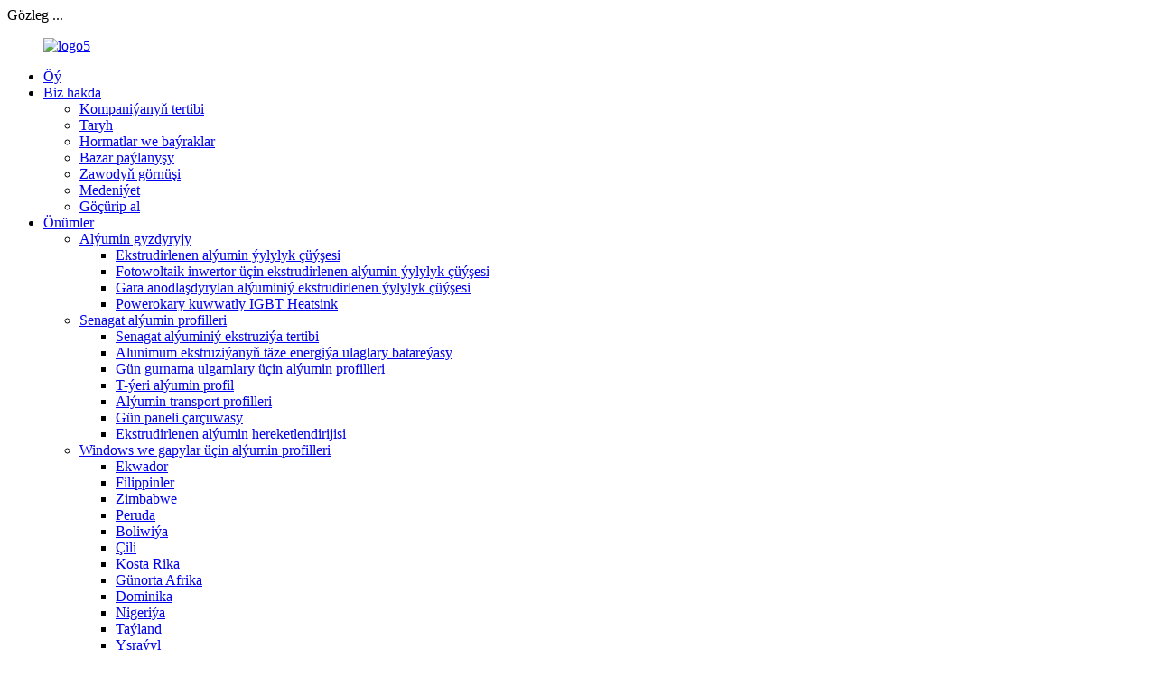

--- FILE ---
content_type: text/html
request_url: http://tk.aluminum-artist.com/research-equipment/
body_size: 11656
content:
<!DOCTYPE html> <html dir="ltr" lang="tk"> <head> <meta charset="UTF-8"/> <meta http-equiv="Content-Type" content="text/html; charset=UTF-8" /> <title>Gözleg enjamlary</title> <meta property="fb:app_id" content="966242223397117" /> <meta name="viewport" content="width=device-width,initial-scale=1,minimum-scale=1,maximum-scale=1,user-scalable=no"> <link rel="apple-touch-icon-precomposed" href=""> <meta name="format-detection" content="telephone=no"> <meta name="apple-mobile-web-app-capable" content="yes"> <meta name="apple-mobile-web-app-status-bar-style" content="black">  <meta property="og:url" content="https://www.aluminum-artist.com/research-equipment/"/> <meta property="og:title" content="Research Equipment"/> <meta property="og:description" content=" 		Research Equipment 	 "/>   <meta property="og:site_name" content="https://www.aluminum-artist.com/"/> <link href="//cdn.globalso.com/aluminum-artist/style/global/style.css" rel="stylesheet" onload="this.onload=null;this.rel='stylesheet'"> <link href="//cdn.globalso.com/aluminum-artist/style/public/public.css" rel="stylesheet" onload="this.onload=null;this.rel='stylesheet'">  <script src="https://cdn.globalso.com/lite-yt-embed.js"></script> <link href="https://cdn.globalso.com/lite-yt-embed.css" rel="stylesheet" onload="this.onload=null;this.rel='stylesheet'">  <link rel="shortcut icon" href="https://cdn.globalso.com/aluminum-artist/ico.png" /> <meta name="author" content="gd-admin"/> <link href="//cdn.globalso.com/hide_search.css" rel="stylesheet"/><link href="//www.aluminum-artist.com/style/tk.html.css" rel="stylesheet"/><link rel="alternate" hreflang="tk" href="http://tk.aluminum-artist.com/" /></head> <body> <div class="container">          <header class="web_head index_web_head">       <div class="head_top">         <div class="head_top_content">           <div class="contact_info">             <!--<span><a class="head_mail" href="mailto:info@aluminum-artist.com">info@aluminum-artist.com</a></span>-->             <!--<span>+86 13556890771</span>-->           </div>           <div id="btn-search" class="head_top_search">             <div class="btn--search"></div>             <span>Gözleg ...</span>           </div>                    </div>       </div>     <div class="head_layout">        <figure class="logo"> <a href="/">			<img src="https://cdn.globalso.com/aluminum-artist/logo5.png" alt="logo5"> 				</a></figure>       <!-- <div></div> -->       <nav class="nav_wrap">         <ul class="head_nav">         <li><a href="/">Öý</a></li> <li><a href="/company-profile/">Biz hakda</a> <ul class="sub-menu"> 	<li><a href="/company-profile/">Kompaniýanyň tertibi</a></li> 	<li><a href="/history/">Taryh</a></li> 	<li><a href="/honors-and-adwards/">Hormatlar we baýraklar</a></li> 	<li><a href="/market-distribution/">Bazar paýlanyşy</a></li> 	<li><a href="/view-of-factory/">Zawodyň görnüşi</a></li> 	<li><a href="/culture/">Medeniýet</a></li> 	<li><a href="/download/">Göçürip al</a></li> </ul> </li> <li><a href="/products/">Önümler</a> <ul class="sub-menu"> 	<li><a href="/aluminium-heatsink/">Alýumin gyzdyryjy</a> 	<ul class="sub-menu"> 		<li><a href="/extruded-aluminum-heat-sink-product/">Ekstrudirlenen alýumin ýylylyk çüýşesi</a></li> 		<li><a href="/extruded-aluminum-heat-sink-for-photovoltaic-inverter-product/">Fotowoltaik inwertor üçin ekstrudirlenen alýumin ýylylyk çüýşesi</a></li> 		<li><a href="/black-anodized-aluminum-extruded-heat-sink-product/">Gara anodlaşdyrylan alýuminiý ekstrudirlenen ýylylyk çüýşesi</a></li> 		<li><a href="/high-power-igbt-aluminium-heat-sink-product/">Powerokary kuwwatly IGBT Heatsink</a></li> 	</ul> </li> 	<li><a href="/industrial-aluminium-profiles/">Senagat alýumin profilleri</a> 	<ul class="sub-menu"> 		<li><a href="/industrial-aluminium-extrusion-profile-product/">Senagat alýuminiý ekstruziýa tertibi</a></li> 		<li><a href="/new-enery-vehicles-battery-tray-of-alunimum-extrusion-product/">Alunimum ekstruziýanyň täze energiýa ulaglary batareýasy</a></li> 		<li><a href="/aluminium-profiles-for-solar-mounting-systems-product/">Gün gurnama ulgamlary üçin alýumin profilleri</a></li> 		<li><a href="/t-slot-aluminium-extrusion-profile-product/">T-ýeri alýumin profil</a></li> 		<li><a href="/aluminum-transportation-profile-product/">Alýumin transport profilleri</a></li> 		<li><a href="/aluminum-profile-for-solar-panel-frames-product/">Gün paneli çarçuwasy</a></li> 		<li><a href="/extruded-aluminium-motor-enclosure-product/">Ekstrudirlenen alýumin hereketlendirijisi</a></li> 	</ul> </li> 	<li><a href="/aluminium-profiles-for-windows-and-doors/">Windows we gapylar üçin alýumin profilleri</a> 	<ul class="sub-menu"> 		<li><a href="/ecuador-aluminium-profile-for-windows-and-doors-product/">Ekwador</a></li> 		<li><a href="/aluminium-profile-for-windows-and-doors-for-philippines-product/">Filippinler</a></li> 		<li><a href="/aluminium-profile-for-windows-and-doors-for-zimbabwe-product/">Zimbabwe</a></li> 		<li><a href="/peru-series-aluminium-profiles-for-doors-and-windows-product/">Peruda</a></li> 		<li><a href="/aluminium-windows-and-doors-profiles-for-bolivia-market-product/">Boliwiýa</a></li> 		<li><a href="/chile-series-aluminium-profiles-for-doors-and-windows-product/">Çili</a></li> 		<li><a href="/costa-rica-market-aluminium-profile-for-doors-and-windows-product/">Kosta Rika</a></li> 		<li><a href="/south-africa-series-aluminium-profiles-for-doors-and-windows-product/">Günorta Afrika</a></li> 		<li><a href="/dominica-series-aluminium-profile-for-doors-windows-and-facade-product/">Dominika</a></li> 		<li><a href="/aluminium-profiles-for-doors-and-windows-for-nigeria-market-product/">Nigeriýa</a></li> 		<li><a href="/thailand-series-aluminium-profiles-for-doors-and-windows-product/">Taýland</a></li> 		<li><a href="/israel-aluminium-profile-for-door-and-window-frame-product/">Ysraýyl</a></li> 		<li><a href="/colombia-series-aluminium-profile-for-door-and-window-product/">Kolumbiýa</a></li> 	</ul> </li> 	<li><a href="/curtain-wall-aluminium-profile/">Perde diwary alýumin profil</a></li> 	<li><a href="/aluminium-curtain-rail-product/">Alýumin perde demir ýoly</a></li> </ul> </li> <li class="current-menu-ancestor current-menu-parent"><a href="/production-equipment/">Enjamlar</a> <ul class="sub-menu"> 	<li><a href="/production-equipment/">Önümçilik enjamlary</a></li> 	<li class="nav-current"><a href="/research-equipment/">Gözleg enjamlary</a></li> 	<li><a href="/production-system/">Önümçilik ulgamy</a></li> 	<li><a href="/quality-system/">Hil ulgamy</a></li> </ul> </li> <li><a href="/new-energy-power/">Arza</a> <ul class="sub-menu"> 	<li><a href="/new-energy-power/">Täze energiýa we güýç</a></li> 	<li><a href="/automobile-industry/">Awtoulag pudagy</a></li> 	<li><a href="/building-construction/">Gurluşyk gurluşygy</a></li> 	<li><a href="/wireless-communication/">Simsiz aragatnaşyk</a></li> 	<li><a href="/electric-power-power-supply/">Elektrik energiýasy we elektrik üpjünçiligi</a></li> 	<li><a href="/consumer-electronic/">Sarp ediji elektron</a></li> </ul> </li> <li><a href="/news/">Maglumat merkezi</a> <ul class="sub-menu"> 	<li><a href="/news/">Habarlar</a></li> 	<li><a href="/faqs/">Sorag-jogap</a></li> 	<li><a href="/knowledge/how-is-aluminium-made/">Senagat dinamikasy we bilim</a></li> 	<li><a href="/services/">Hyzmatlar</a></li> </ul> </li> <li><a href="/contact-us/">Biz bilen habarlaşyň</a></li>         </ul>       </nav>       <!--change-language-->       <div class="change-language ensemble">   <div class="change-language-info">     <div class="change-language-title medium-title">        <div class="language-flag language-flag-en"><a href="https://www.aluminum-artist.com/"><b class="country-flag"></b><span>English</span> </a></div>        <b class="language-icon"></b>      </div> 	<div class="change-language-cont sub-content">         <div class="empty"></div>     </div>   </div> </div> <!--theme325-->    </div>   </header>             <!--// web_head end -->     	  <!-- sys_sub_head -->  <section class="sys_sub_head">      <section class="path_bar">       <ul class="layout">          <li> <a itemprop="breadcrumb" href="/">Öý</a></li><li> <a href="#">Gözleg enjamlary</a></li>       </ul>     </section>     <div class="head_bn_item"> 	 			<img src="https://cdn.globalso.com/aluminum-artist/Production-Equipment1.jpg" alt="Önümçilik enjamlary"> 			<h1 class="pagnation_title">Gözleg enjamlary</h1></div>        </section> <section class="web_main page_main">      <div class="layout">              <article class="entry blog-article">   <div class="fl-builder-content fl-builder-content-1460 fl-builder-content-primary fl-builder-global-templates-locked" data-post-id="1460"><div class="fl-row fl-row-full-width fl-row-bg-none fl-node-6243ff7079c12" data-node="6243ff7079c12"> 	<div class="fl-row-content-wrap"> 				<div class="fl-row-content fl-row-full-width fl-node-content"> 		 <div class="fl-col-group fl-node-6243ff7079c36" data-node="6243ff7079c36"> 			<div class="fl-col fl-node-6243ff7079c77 fl-col-has-cols" data-node="6243ff7079c77" style="width: 100%;"> 	<div class="fl-col-content fl-node-content"> 	<div class="fl-module fl-module-heading fl-node-6243ff7079cb7" data-node="6243ff7079cb7" data-animation-delay="0.0"> 	<div class="fl-module-content fl-node-content"> 		<h3 class="fl-heading"> 		<span class="fl-heading-text">Gözleg enjamlary</span> 	</h3>	</div> </div><div class="fl-module fl-module-separator fl-node-6243ff707a70a" data-node="6243ff707a70a" data-animation-delay="0.0"> 	<div class="fl-module-content fl-node-content"> 		<div class="fl-separator"></div>	</div> </div> <div class="fl-col-group fl-node-6243ff7079ef7 fl-col-group-nested fl-col-group-equal-height fl-col-group-align-center" data-node="6243ff7079ef7"> 			<div class="fl-col fl-node-6243ff7079f37 fl-col-small" data-node="6243ff7079f37" style="width: 33.33%;"> 	<div class="fl-col-content fl-node-content"> 	<div class="fl-module fl-module-photo fl-node-6243ff707a3e4" data-node="6243ff707a3e4" data-animation-delay="0.0"> 	<div class="fl-module-content fl-node-content"> 		<div class="fl-photo fl-photo-align-center" itemscope itemtype="http://schema.org/ImageObject"> 	<div class="fl-photo-content fl-photo-img-jpg"> 				<img class="fl-photo-img wp-image-1354 size-full" src="//www.aluminum-artist.com/uploads/3-3D-Measuring-Machine.jpg" alt="3-3D-Ölçeg-Maşyn" itemprop="image"  /> 		     			</div> 	</div>	</div> </div><div class="fl-module fl-module-heading fl-node-6243ff707a641" data-node="6243ff707a641" data-animation-delay="0.0"> 	<div class="fl-module-content fl-node-content"> 		<h3 class="fl-heading"> 		<span class="fl-heading-text">Rentgen diffraktometi</span> 	</h3>	</div> </div>	</div> </div>			<div class="fl-col fl-node-6243ff7079f78 fl-col-small" data-node="6243ff7079f78" style="width: 33.34%;"> 	<div class="fl-col-content fl-node-content"> 	<div class="fl-module fl-module-photo fl-node-6243ff707a408" data-node="6243ff707a408" data-animation-delay="0.0"> 	<div class="fl-module-content fl-node-content"> 		<div class="fl-photo fl-photo-align-center" itemscope itemtype="http://schema.org/ImageObject"> 	<div class="fl-photo-content fl-photo-img-jpg"> 				<img class="fl-photo-img wp-image-1353 size-full" src="//www.aluminum-artist.com/uploads/1-X-ray-diffractometer.jpg" alt="1-rentgen-diffraktometr" itemprop="image"  /> 		     			</div> 	</div>	</div> </div><div class="fl-module fl-module-heading fl-node-6243ff707a5fe" data-node="6243ff707a5fe" data-animation-delay="0.0"> 	<div class="fl-module-content fl-node-content"> 		<h3 class="fl-heading"> 		<span class="fl-heading-text">Infragyzyl spektrometr</span> 	</h3>	</div> </div>	</div> </div>			<div class="fl-col fl-node-6243ff7079fb8 fl-col-small" data-node="6243ff7079fb8" style="width: 33.33%;"> 	<div class="fl-col-content fl-node-content"> 	<div class="fl-module fl-module-photo fl-node-6243ff707a44c" data-node="6243ff707a44c" data-animation-delay="0.0"> 	<div class="fl-module-content fl-node-content"> 		<div class="fl-photo fl-photo-align-center" itemscope itemtype="http://schema.org/ImageObject"> 	<div class="fl-photo-content fl-photo-img-jpg"> 				<img class="fl-photo-img wp-image-1352 size-full" src="//www.aluminum-artist.com/uploads/2-Infrared-spectrometer.jpg" alt="2-Infragyzyl-spektrometr" itemprop="image"  /> 		     			</div> 	</div>	</div> </div><div class="fl-module fl-module-heading fl-node-6243ff707a579" data-node="6243ff707a579" data-animation-delay="0.0"> 	<div class="fl-module-content fl-node-content"> 		<h3 class="fl-heading"> 		<span class="fl-heading-text">3D ölçeg enjamy</span> 	</h3>	</div> </div>	</div> </div>	</div>  <div class="fl-col-group fl-node-6243ff7079ff9 fl-col-group-nested fl-col-group-equal-height fl-col-group-align-center" data-node="6243ff7079ff9"> 			<div class="fl-col fl-node-6243ff707a01d fl-col-small" data-node="6243ff707a01d" style="width: 33.33%;"> 	<div class="fl-col-content fl-node-content"> 	<div class="fl-module fl-module-photo fl-node-6243ff707a48f" data-node="6243ff707a48f" data-animation-delay="0.0"> 	<div class="fl-module-content fl-node-content"> 		<div class="fl-photo fl-photo-align-center" itemscope itemtype="http://schema.org/ImageObject"> 	<div class="fl-photo-content fl-photo-img-jpg"> 				<img class="fl-photo-img wp-image-1351 size-full" src="//www.aluminum-artist.com/uploads/4-PDA-spectral-analyzer.jpg" alt="4-PDA-spektral-analizator" itemprop="image"  /> 		     			</div> 	</div>	</div> </div><div class="fl-module fl-module-heading fl-node-6243ff707a682" data-node="6243ff707a682" data-animation-delay="0.0"> 	<div class="fl-module-content fl-node-content"> 		<h3 class="fl-heading"> 		<span class="fl-heading-text">PDA spektral analizator</span> 	</h3>	</div> </div>	</div> </div>			<div class="fl-col fl-node-6243ff707a05c fl-col-small" data-node="6243ff707a05c" style="width: 33.34%;"> 	<div class="fl-col-content fl-node-content"> 	<div class="fl-module fl-module-photo fl-node-6243ff707a4d2" data-node="6243ff707a4d2" data-animation-delay="0.0"> 	<div class="fl-module-content fl-node-content"> 		<div class="fl-photo fl-photo-align-center" itemscope itemtype="http://schema.org/ImageObject"> 	<div class="fl-photo-content fl-photo-img-jpg"> 				<img class="fl-photo-img wp-image-1350 size-full" src="//www.aluminum-artist.com/uploads/5-Q-FOG-salt-spray-testing-machine.jpg" alt="5-Q-FOG-duz-spreý-synag enjamy" itemprop="image"  /> 		     			</div> 	</div>	</div> </div><div class="fl-module fl-module-heading fl-node-6243ff707a5bc" data-node="6243ff707a5bc" data-animation-delay="0.0"> 	<div class="fl-module-content fl-node-content"> 		<h3 class="fl-heading"> 		<span class="fl-heading-text">Q-FOG duz sepiji synag enjamy</span> 	</h3>	</div> </div>	</div> </div>			<div class="fl-col fl-node-6243ff707a09d fl-col-small" data-node="6243ff707a09d" style="width: 33.33%;"> 	<div class="fl-col-content fl-node-content"> 	<div class="fl-module fl-module-photo fl-node-6243ff707a51d" data-node="6243ff707a51d" data-animation-delay="0.0"> 	<div class="fl-module-content fl-node-content"> 		<div class="fl-photo fl-photo-align-center" itemscope itemtype="http://schema.org/ImageObject"> 	<div class="fl-photo-content fl-photo-img-jpg"> 				<img class="fl-photo-img wp-image-1349 size-full" src="//www.aluminum-artist.com/uploads/6-QUV-UV-aging-instrument.jpg" alt="6-QUV-UV garrylyk guraly" itemprop="image"  /> 		     			</div> 	</div>	</div> </div><div class="fl-module fl-module-heading fl-node-6243ff707a6c6" data-node="6243ff707a6c6" data-animation-delay="0.0"> 	<div class="fl-module-content fl-node-content"> 		<h3 class="fl-heading"> 		<span class="fl-heading-text">QUV UV garrylyk guraly</span> 	</h3>	</div> </div>	</div> </div>	</div> 	</div> </div>	</div> 		</div> 	</div> </div></div>    <div class="clear"></div>        </article>    		 <hr>             <div class="clear"></div>   </div>  </section>         <!-- web_footer start -->   <footer class="web_footer">     <div class="footer_list">       <div class="footer_item">         <span class="footer_item_title">ARAGATNAŞYK MAGLUMATY</span>         <ul>           <li>Pingguo senagat zolagy, Baise şäheri, Guangxi, Hytaý</li>           <li><a class="lianxi_email" href="mailto:info@aluminum-artist.com">info@aluminum-artist.com</a></li>           <li>+86 13556890771</li>         </ul>       </div>       <div class="footer_item">         <span class="footer_item_title">HASABAT</span>         <ul class="footer_item_list">          	<li><a href="/contact-us/">Biz bilen habarlaşyň</a></li>         </ul>       </div>       <div class="footer_item">         <span class="footer_item_title">ÖNÜMLER</span>         <ul class="footer_item_list products_list">           	<li><a href="/aluminium-heatsink/">Alýumin gyzdyryjy</a></li> <li><a href="/industrial-aluminium-profiles/">Senagat alýumin profilleri</a></li> <li><a href="/aluminium-profiles-for-windows-and-doors/">Windows we gapylar üçin alýumin profilleri</a></li> <li><a href="/curtain-wall-aluminium-profile/">Perde diwary alýumin profil</a></li>         </ul>       </div>       <div class="footer_item">         <span class="footer_item_title">Kärhanamyz</span>         <ul class="footer_item_list">          	<li><a href="/company-profile/">Kompaniýanyň tertibi</a></li> <li><a href="/history/">Taryh</a></li> <li><a href="/view-of-factory/">Zawodyň görnüşi</a></li>         </ul>       </div>              <div class="footer_item">         <span class="footer_item_title">AIGRATY AND we TERJIME EDiň</span>         <ul>           <li>habarlarymyza abuna ýazylyň we iň täze teklipleri we mahabatlary alyň.</li>           <li>             <div class="footer_item_search">               <input type="text" placeholder="Enter your E-Mail">               <a href="javascript:" class="button">AUBYRY ..</a>             </div>           </li>           <li>             <div class="footer_item_icons">                                                 <div>                              <a target="_blank" href="https://www.facebook.com/Aluminum-Artist-109626555059697"><img src="https://cdn.globalso.com/aluminum-artist/sns01.png" alt="sns01"></a>               </div>                              	              <div>                              <a target="_blank" href="https://twitter.com/aluminum_Artist"><img src="https://cdn.globalso.com/aluminum-artist/sns03.png" alt="sns03"></a>               </div>                              	              <div>                              <a target="_blank" href="https://www.youtube.com/channel/UCG6KdReNiKqglvYVTCziBrg"><img src="https://cdn.globalso.com/aluminum-artist/sns04.png" alt="sns04"></a>               </div>                              	              <div>                              <a target="_blank" href="https://www.linkedin.com/company/80800784/admin/"><img src="https://cdn.globalso.com/aluminum-artist/linkedin1.png" alt="Baglanyşyk"></a>               </div>                              	             </div>           </li>         </ul>       </div>     </div>     <div class="footer_text">© Copyright - 2010-2025: Rightshli hukuklar goralan.<script type="text/javascript" src="//www.globalso.site/livechat.js"></script>		  <a href="/featured/">Gyzgyn önümler</a> - <a href="/sitemap.xml">Sahypanyň kartasy</a><br><a href='/aluminum-alloy-battery-tray/' title='Aluminum Alloy Battery Tray'>Alýumin garyndy batareýasy</a>,  <a href='/aluminum-die-casting-parts/' title='Aluminum Die Casting Parts'>Alýuminiý guýma bölekleri</a>,  <a href='/aluminium-profile-supplier/' title='Aluminium Profile Supplier'>Alýumin profilini üpjün ediji</a>,  <a href='/bi-folding-aluminum-doors/' title='Bi-Folding Aluminum Doors'>Iki gatly alýumin gapylary</a>,  <a href='/extruded-aluminum-trailer-flooring/' title='Extruded Aluminum Trailer Flooring'>Ekstrudirlenen alýumin tirkeg poly</a>,  <a href='/t-slot-aluminum-extrusion/' title='T Slot Aluminum Extrusion'>T Slot alýuminiý ekstruziýa</a>,     </div>   </footer>      <!-- web_footer start -->      <!--// web_footer end -->    </div>    <!--// container end --> <!--<aside class="scrollsidebar" id="scrollsidebar">--> <!--  <div class="side_content">--> <!--    <div class="side_list">--> <!--      <header class="hd"><img src="//cdn.globalso.com/title_pic.png" alt="Online Inuiry"/></header>--> <!--      <div class="cont">--> <!--        <li><a class="send_email" href="mailto:info@aluminum-artist.com">Send Email</a></li>--> <!--        --> <!--        --> <!--        --> <!--        --> <!--        --> <!--        <li><img class="whatsapp_bg" src="https://cdn.globalso.com/aluminum-artist/whatsapp_new.png" alt="whatsapp_bg"/><a target="_blank" class="whatsapp" href="https://api.whatsapp.com/send?phone=8613556890771">whatsapp</a></li>--> <!--        -->          <!--        <li class="clabb"><img  src="https://cdn.globalso.com/aluminum-artist/new_alibaba.png"></a>--> <!--        <a target="_blank" href="https://rqfxcl.en.alibaba.com/">Alibaba</a>--> <!--        </li>-->          <!--        <li class="clabb"><img  src="https://cdn.globalso.com/aluminum-artist/download2.png"></a>--> <!--        <a target="_blank" href="https://www.aluminum-artist.com/download/">Download</a>--> <!--        </li>-->        <!--      </div>--> <!--      --> <!--      -->       <!--<div class="side_title"><a  class="close_btn"><span>x</span></a></div>--> <!--    </div>--> <!--  </div>--> <!--  <div class="show_btn"></div>--> <!--</aside>-->    <ul class="right_nav moblie_right_ul" style="overflow: visible;">    <a href="mailto:info@aluminum-artist.com"> <li>          <div class="iconBox oln_ser">               <img src="//cdn.globalso.com/aluminum-artist/yxxx.png">             <h4>E-poçta</h4>          </div>                </li>       </a>     <a href="https://api.whatsapp.com/send?phone=8613556890771"><li>          <div class="iconBox">             <img src="//cdn.globalso.com/aluminum-artist/wppp.png">             <h4>Whatsapp</h4>          </div>                </li> </a>  <a href="skype:jenny.xiao107?chat"><li>          <div class="iconBox">             <img src="//cdn.globalso.com/aluminum-artist/skp.png">             <h4>Skype</h4>          </div>                </li> </a>  <a href="/download/">  <li>          <div class="iconBox">             <img src="//cdn.globalso.com/aluminum-artist/xzzz.png">             <h4>Göçürip al</h4>          </div>               </li>       </a>       <li style="display:none"></li>    </ul>               <div class="whatsapp_bottom">     <a class="whatsapp_bottom_box" href="https://api.whatsapp.com/send?phone=8613556890771">         <img src="https://cdn.globalso.com/aluminum-artist/whatsapp11.png">         <p>Biziň bilen habarlaşyp bilersiňiz</p>    </a> </div>   <div class="inquiry-pop-bd">   <div class="inquiry-pop"> <i class="ico-close-pop" onclick="hideMsgPop();"></i>     <script type="text/javascript" src="//www.globalso.site/form.js"></script>   </div> </div> <div class="web-search"> <b id="btn-search-close" class="btn--search-close"></b>   <div style=" width:100%">     <div class="head-search">      <form action="/search.php" method="get">         <input class="search-ipt" name="s" placeholder="Start Typing..." /> 		<input type="hidden" name="cat" value="490"/>         <button class="search-btn" type="submit" value="&#xf002;"></button>         <span class="search-attr">Gözlemek üçin enter-e basyň ýa-da ýapmak üçin ESC basyň</span>       </form>     </div>   </div> </div>  <script type="text/javascript" src="//cdn.globalso.com/aluminum-artist/style/global/js/jquery.min.js"></script>  <script type="text/javascript" src="//cdn.globalso.com/aluminum-artist/style/global/js/common.js"></script> <script type="text/javascript" src="//cdn.globalso.com/aluminum-artist/style/public/public.js"></script>    <script src="https://io.hagro.com/ipcompany/346259-aigro-www.aluminum-artist.com.js" ></script>  <!--[if lt IE 9]> <script src="//cdn.globalso.com/aluminum-artist/style/global/js/html5.js"></script> <![endif]--> <script type="text/javascript">

if(typeof jQuery == 'undefined' || typeof jQuery.fn.on == 'undefined') {
	document.write('<script src="https://www.aluminum-artist.com/wp-content/plugins/bb-plugin/js/jquery.js"><\/script>');
	document.write('<script src="https://www.aluminum-artist.com/wp-content/plugins/bb-plugin/js/jquery.migrate.min.js"><\/script>');
}

</script><ul class="prisna-wp-translate-seo" id="prisna-translator-seo"><li class="language-flag language-flag-en"><a href="https://www.aluminum-artist.com/research-equipment/" title="English" target="_blank"><b class="country-flag"></b><span>English</span></a></li><li class="language-flag language-flag-fr"><a href="http://fr.aluminum-artist.com/research-equipment/" title="French" target="_blank"><b class="country-flag"></b><span>French</span></a></li><li class="language-flag language-flag-de"><a href="http://de.aluminum-artist.com/research-equipment/" title="German" target="_blank"><b class="country-flag"></b><span>German</span></a></li><li class="language-flag language-flag-pt"><a href="http://pt.aluminum-artist.com/research-equipment/" title="Portuguese" target="_blank"><b class="country-flag"></b><span>Portuguese</span></a></li><li class="language-flag language-flag-es"><a href="http://es.aluminum-artist.com/research-equipment/" title="Spanish" target="_blank"><b class="country-flag"></b><span>Spanish</span></a></li><li class="language-flag language-flag-ru"><a href="http://ru.aluminum-artist.com/research-equipment/" title="Russian" target="_blank"><b class="country-flag"></b><span>Russian</span></a></li><li class="language-flag language-flag-ja"><a href="http://ja.aluminum-artist.com/research-equipment/" title="Japanese" target="_blank"><b class="country-flag"></b><span>Japanese</span></a></li><li class="language-flag language-flag-ko"><a href="http://ko.aluminum-artist.com/research-equipment/" title="Korean" target="_blank"><b class="country-flag"></b><span>Korean</span></a></li><li class="language-flag language-flag-ar"><a href="http://ar.aluminum-artist.com/research-equipment/" title="Arabic" target="_blank"><b class="country-flag"></b><span>Arabic</span></a></li><li class="language-flag language-flag-ga"><a href="http://ga.aluminum-artist.com/research-equipment/" title="Irish" target="_blank"><b class="country-flag"></b><span>Irish</span></a></li><li class="language-flag language-flag-el"><a href="http://el.aluminum-artist.com/research-equipment/" title="Greek" target="_blank"><b class="country-flag"></b><span>Greek</span></a></li><li class="language-flag language-flag-tr"><a href="http://tr.aluminum-artist.com/research-equipment/" title="Turkish" target="_blank"><b class="country-flag"></b><span>Turkish</span></a></li><li class="language-flag language-flag-it"><a href="http://it.aluminum-artist.com/research-equipment/" title="Italian" target="_blank"><b class="country-flag"></b><span>Italian</span></a></li><li class="language-flag language-flag-da"><a href="http://da.aluminum-artist.com/research-equipment/" title="Danish" target="_blank"><b class="country-flag"></b><span>Danish</span></a></li><li class="language-flag language-flag-ro"><a href="http://ro.aluminum-artist.com/research-equipment/" title="Romanian" target="_blank"><b class="country-flag"></b><span>Romanian</span></a></li><li class="language-flag language-flag-id"><a href="http://id.aluminum-artist.com/research-equipment/" title="Indonesian" target="_blank"><b class="country-flag"></b><span>Indonesian</span></a></li><li class="language-flag language-flag-cs"><a href="http://cs.aluminum-artist.com/research-equipment/" title="Czech" target="_blank"><b class="country-flag"></b><span>Czech</span></a></li><li class="language-flag language-flag-af"><a href="http://af.aluminum-artist.com/research-equipment/" title="Afrikaans" target="_blank"><b class="country-flag"></b><span>Afrikaans</span></a></li><li class="language-flag language-flag-sv"><a href="http://sv.aluminum-artist.com/research-equipment/" title="Swedish" target="_blank"><b class="country-flag"></b><span>Swedish</span></a></li><li class="language-flag language-flag-pl"><a href="http://pl.aluminum-artist.com/research-equipment/" title="Polish" target="_blank"><b class="country-flag"></b><span>Polish</span></a></li><li class="language-flag language-flag-eu"><a href="http://eu.aluminum-artist.com/research-equipment/" title="Basque" target="_blank"><b class="country-flag"></b><span>Basque</span></a></li><li class="language-flag language-flag-ca"><a href="http://ca.aluminum-artist.com/research-equipment/" title="Catalan" target="_blank"><b class="country-flag"></b><span>Catalan</span></a></li><li class="language-flag language-flag-eo"><a href="http://eo.aluminum-artist.com/research-equipment/" title="Esperanto" target="_blank"><b class="country-flag"></b><span>Esperanto</span></a></li><li class="language-flag language-flag-hi"><a href="http://hi.aluminum-artist.com/research-equipment/" title="Hindi" target="_blank"><b class="country-flag"></b><span>Hindi</span></a></li><li class="language-flag language-flag-lo"><a href="http://lo.aluminum-artist.com/research-equipment/" title="Lao" target="_blank"><b class="country-flag"></b><span>Lao</span></a></li><li class="language-flag language-flag-sq"><a href="http://sq.aluminum-artist.com/research-equipment/" title="Albanian" target="_blank"><b class="country-flag"></b><span>Albanian</span></a></li><li class="language-flag language-flag-am"><a href="http://am.aluminum-artist.com/research-equipment/" title="Amharic" target="_blank"><b class="country-flag"></b><span>Amharic</span></a></li><li class="language-flag language-flag-hy"><a href="http://hy.aluminum-artist.com/research-equipment/" title="Armenian" target="_blank"><b class="country-flag"></b><span>Armenian</span></a></li><li class="language-flag language-flag-az"><a href="http://az.aluminum-artist.com/research-equipment/" title="Azerbaijani" target="_blank"><b class="country-flag"></b><span>Azerbaijani</span></a></li><li class="language-flag language-flag-be"><a href="http://be.aluminum-artist.com/research-equipment/" title="Belarusian" target="_blank"><b class="country-flag"></b><span>Belarusian</span></a></li><li class="language-flag language-flag-bn"><a href="http://bn.aluminum-artist.com/research-equipment/" title="Bengali" target="_blank"><b class="country-flag"></b><span>Bengali</span></a></li><li class="language-flag language-flag-bs"><a href="http://bs.aluminum-artist.com/research-equipment/" title="Bosnian" target="_blank"><b class="country-flag"></b><span>Bosnian</span></a></li><li class="language-flag language-flag-bg"><a href="http://bg.aluminum-artist.com/research-equipment/" title="Bulgarian" target="_blank"><b class="country-flag"></b><span>Bulgarian</span></a></li><li class="language-flag language-flag-ceb"><a href="http://ceb.aluminum-artist.com/research-equipment/" title="Cebuano" target="_blank"><b class="country-flag"></b><span>Cebuano</span></a></li><li class="language-flag language-flag-ny"><a href="http://ny.aluminum-artist.com/research-equipment/" title="Chichewa" target="_blank"><b class="country-flag"></b><span>Chichewa</span></a></li><li class="language-flag language-flag-co"><a href="http://co.aluminum-artist.com/research-equipment/" title="Corsican" target="_blank"><b class="country-flag"></b><span>Corsican</span></a></li><li class="language-flag language-flag-hr"><a href="http://hr.aluminum-artist.com/research-equipment/" title="Croatian" target="_blank"><b class="country-flag"></b><span>Croatian</span></a></li><li class="language-flag language-flag-nl"><a href="http://nl.aluminum-artist.com/research-equipment/" title="Dutch" target="_blank"><b class="country-flag"></b><span>Dutch</span></a></li><li class="language-flag language-flag-et"><a href="http://et.aluminum-artist.com/research-equipment/" title="Estonian" target="_blank"><b class="country-flag"></b><span>Estonian</span></a></li><li class="language-flag language-flag-tl"><a href="http://tl.aluminum-artist.com/research-equipment/" title="Filipino" target="_blank"><b class="country-flag"></b><span>Filipino</span></a></li><li class="language-flag language-flag-fi"><a href="http://fi.aluminum-artist.com/research-equipment/" title="Finnish" target="_blank"><b class="country-flag"></b><span>Finnish</span></a></li><li class="language-flag language-flag-fy"><a href="http://fy.aluminum-artist.com/research-equipment/" title="Frisian" target="_blank"><b class="country-flag"></b><span>Frisian</span></a></li><li class="language-flag language-flag-gl"><a href="http://gl.aluminum-artist.com/research-equipment/" title="Galician" target="_blank"><b class="country-flag"></b><span>Galician</span></a></li><li class="language-flag language-flag-ka"><a href="http://ka.aluminum-artist.com/research-equipment/" title="Georgian" target="_blank"><b class="country-flag"></b><span>Georgian</span></a></li><li class="language-flag language-flag-gu"><a href="http://gu.aluminum-artist.com/research-equipment/" title="Gujarati" target="_blank"><b class="country-flag"></b><span>Gujarati</span></a></li><li class="language-flag language-flag-ht"><a href="http://ht.aluminum-artist.com/research-equipment/" title="Haitian" target="_blank"><b class="country-flag"></b><span>Haitian</span></a></li><li class="language-flag language-flag-ha"><a href="http://ha.aluminum-artist.com/research-equipment/" title="Hausa" target="_blank"><b class="country-flag"></b><span>Hausa</span></a></li><li class="language-flag language-flag-haw"><a href="http://haw.aluminum-artist.com/research-equipment/" title="Hawaiian" target="_blank"><b class="country-flag"></b><span>Hawaiian</span></a></li><li class="language-flag language-flag-iw"><a href="http://iw.aluminum-artist.com/research-equipment/" title="Hebrew" target="_blank"><b class="country-flag"></b><span>Hebrew</span></a></li><li class="language-flag language-flag-hmn"><a href="http://hmn.aluminum-artist.com/research-equipment/" title="Hmong" target="_blank"><b class="country-flag"></b><span>Hmong</span></a></li><li class="language-flag language-flag-hu"><a href="http://hu.aluminum-artist.com/research-equipment/" title="Hungarian" target="_blank"><b class="country-flag"></b><span>Hungarian</span></a></li><li class="language-flag language-flag-is"><a href="http://is.aluminum-artist.com/research-equipment/" title="Icelandic" target="_blank"><b class="country-flag"></b><span>Icelandic</span></a></li><li class="language-flag language-flag-ig"><a href="http://ig.aluminum-artist.com/research-equipment/" title="Igbo" target="_blank"><b class="country-flag"></b><span>Igbo</span></a></li><li class="language-flag language-flag-jw"><a href="http://jw.aluminum-artist.com/research-equipment/" title="Javanese" target="_blank"><b class="country-flag"></b><span>Javanese</span></a></li><li class="language-flag language-flag-kn"><a href="http://kn.aluminum-artist.com/research-equipment/" title="Kannada" target="_blank"><b class="country-flag"></b><span>Kannada</span></a></li><li class="language-flag language-flag-kk"><a href="http://kk.aluminum-artist.com/research-equipment/" title="Kazakh" target="_blank"><b class="country-flag"></b><span>Kazakh</span></a></li><li class="language-flag language-flag-km"><a href="http://km.aluminum-artist.com/research-equipment/" title="Khmer" target="_blank"><b class="country-flag"></b><span>Khmer</span></a></li><li class="language-flag language-flag-ku"><a href="http://ku.aluminum-artist.com/research-equipment/" title="Kurdish" target="_blank"><b class="country-flag"></b><span>Kurdish</span></a></li><li class="language-flag language-flag-ky"><a href="http://ky.aluminum-artist.com/research-equipment/" title="Kyrgyz" target="_blank"><b class="country-flag"></b><span>Kyrgyz</span></a></li><li class="language-flag language-flag-la"><a href="http://la.aluminum-artist.com/research-equipment/" title="Latin" target="_blank"><b class="country-flag"></b><span>Latin</span></a></li><li class="language-flag language-flag-lv"><a href="http://lv.aluminum-artist.com/research-equipment/" title="Latvian" target="_blank"><b class="country-flag"></b><span>Latvian</span></a></li><li class="language-flag language-flag-lt"><a href="http://lt.aluminum-artist.com/research-equipment/" title="Lithuanian" target="_blank"><b class="country-flag"></b><span>Lithuanian</span></a></li><li class="language-flag language-flag-lb"><a href="http://lb.aluminum-artist.com/research-equipment/" title="Luxembou.." target="_blank"><b class="country-flag"></b><span>Luxembou..</span></a></li><li class="language-flag language-flag-mk"><a href="http://mk.aluminum-artist.com/research-equipment/" title="Macedonian" target="_blank"><b class="country-flag"></b><span>Macedonian</span></a></li><li class="language-flag language-flag-mg"><a href="http://mg.aluminum-artist.com/research-equipment/" title="Malagasy" target="_blank"><b class="country-flag"></b><span>Malagasy</span></a></li><li class="language-flag language-flag-ms"><a href="http://ms.aluminum-artist.com/research-equipment/" title="Malay" target="_blank"><b class="country-flag"></b><span>Malay</span></a></li><li class="language-flag language-flag-ml"><a href="http://ml.aluminum-artist.com/research-equipment/" title="Malayalam" target="_blank"><b class="country-flag"></b><span>Malayalam</span></a></li><li class="language-flag language-flag-mt"><a href="http://mt.aluminum-artist.com/research-equipment/" title="Maltese" target="_blank"><b class="country-flag"></b><span>Maltese</span></a></li><li class="language-flag language-flag-mi"><a href="http://mi.aluminum-artist.com/research-equipment/" title="Maori" target="_blank"><b class="country-flag"></b><span>Maori</span></a></li><li class="language-flag language-flag-mr"><a href="http://mr.aluminum-artist.com/research-equipment/" title="Marathi" target="_blank"><b class="country-flag"></b><span>Marathi</span></a></li><li class="language-flag language-flag-mn"><a href="http://mn.aluminum-artist.com/research-equipment/" title="Mongolian" target="_blank"><b class="country-flag"></b><span>Mongolian</span></a></li><li class="language-flag language-flag-my"><a href="http://my.aluminum-artist.com/research-equipment/" title="Burmese" target="_blank"><b class="country-flag"></b><span>Burmese</span></a></li><li class="language-flag language-flag-ne"><a href="http://ne.aluminum-artist.com/research-equipment/" title="Nepali" target="_blank"><b class="country-flag"></b><span>Nepali</span></a></li><li class="language-flag language-flag-no"><a href="http://no.aluminum-artist.com/research-equipment/" title="Norwegian" target="_blank"><b class="country-flag"></b><span>Norwegian</span></a></li><li class="language-flag language-flag-ps"><a href="http://ps.aluminum-artist.com/research-equipment/" title="Pashto" target="_blank"><b class="country-flag"></b><span>Pashto</span></a></li><li class="language-flag language-flag-fa"><a href="http://fa.aluminum-artist.com/research-equipment/" title="Persian" target="_blank"><b class="country-flag"></b><span>Persian</span></a></li><li class="language-flag language-flag-pa"><a href="http://pa.aluminum-artist.com/research-equipment/" title="Punjabi" target="_blank"><b class="country-flag"></b><span>Punjabi</span></a></li><li class="language-flag language-flag-sr"><a href="http://sr.aluminum-artist.com/research-equipment/" title="Serbian" target="_blank"><b class="country-flag"></b><span>Serbian</span></a></li><li class="language-flag language-flag-st"><a href="http://st.aluminum-artist.com/research-equipment/" title="Sesotho" target="_blank"><b class="country-flag"></b><span>Sesotho</span></a></li><li class="language-flag language-flag-si"><a href="http://si.aluminum-artist.com/research-equipment/" title="Sinhala" target="_blank"><b class="country-flag"></b><span>Sinhala</span></a></li><li class="language-flag language-flag-sk"><a href="http://sk.aluminum-artist.com/research-equipment/" title="Slovak" target="_blank"><b class="country-flag"></b><span>Slovak</span></a></li><li class="language-flag language-flag-sl"><a href="http://sl.aluminum-artist.com/research-equipment/" title="Slovenian" target="_blank"><b class="country-flag"></b><span>Slovenian</span></a></li><li class="language-flag language-flag-so"><a href="http://so.aluminum-artist.com/research-equipment/" title="Somali" target="_blank"><b class="country-flag"></b><span>Somali</span></a></li><li class="language-flag language-flag-sm"><a href="http://sm.aluminum-artist.com/research-equipment/" title="Samoan" target="_blank"><b class="country-flag"></b><span>Samoan</span></a></li><li class="language-flag language-flag-gd"><a href="http://gd.aluminum-artist.com/research-equipment/" title="Scots Gaelic" target="_blank"><b class="country-flag"></b><span>Scots Gaelic</span></a></li><li class="language-flag language-flag-sn"><a href="http://sn.aluminum-artist.com/research-equipment/" title="Shona" target="_blank"><b class="country-flag"></b><span>Shona</span></a></li><li class="language-flag language-flag-sd"><a href="http://sd.aluminum-artist.com/research-equipment/" title="Sindhi" target="_blank"><b class="country-flag"></b><span>Sindhi</span></a></li><li class="language-flag language-flag-su"><a href="http://su.aluminum-artist.com/research-equipment/" title="Sundanese" target="_blank"><b class="country-flag"></b><span>Sundanese</span></a></li><li class="language-flag language-flag-sw"><a href="http://sw.aluminum-artist.com/research-equipment/" title="Swahili" target="_blank"><b class="country-flag"></b><span>Swahili</span></a></li><li class="language-flag language-flag-tg"><a href="http://tg.aluminum-artist.com/research-equipment/" title="Tajik" target="_blank"><b class="country-flag"></b><span>Tajik</span></a></li><li class="language-flag language-flag-ta"><a href="http://ta.aluminum-artist.com/research-equipment/" title="Tamil" target="_blank"><b class="country-flag"></b><span>Tamil</span></a></li><li class="language-flag language-flag-te"><a href="http://te.aluminum-artist.com/research-equipment/" title="Telugu" target="_blank"><b class="country-flag"></b><span>Telugu</span></a></li><li class="language-flag language-flag-th"><a href="http://th.aluminum-artist.com/research-equipment/" title="Thai" target="_blank"><b class="country-flag"></b><span>Thai</span></a></li><li class="language-flag language-flag-uk"><a href="http://uk.aluminum-artist.com/research-equipment/" title="Ukrainian" target="_blank"><b class="country-flag"></b><span>Ukrainian</span></a></li><li class="language-flag language-flag-ur"><a href="http://ur.aluminum-artist.com/research-equipment/" title="Urdu" target="_blank"><b class="country-flag"></b><span>Urdu</span></a></li><li class="language-flag language-flag-uz"><a href="http://uz.aluminum-artist.com/research-equipment/" title="Uzbek" target="_blank"><b class="country-flag"></b><span>Uzbek</span></a></li><li class="language-flag language-flag-vi"><a href="http://vi.aluminum-artist.com/research-equipment/" title="Vietnamese" target="_blank"><b class="country-flag"></b><span>Vietnamese</span></a></li><li class="language-flag language-flag-cy"><a href="http://cy.aluminum-artist.com/research-equipment/" title="Welsh" target="_blank"><b class="country-flag"></b><span>Welsh</span></a></li><li class="language-flag language-flag-xh"><a href="http://xh.aluminum-artist.com/research-equipment/" title="Xhosa" target="_blank"><b class="country-flag"></b><span>Xhosa</span></a></li><li class="language-flag language-flag-yi"><a href="http://yi.aluminum-artist.com/research-equipment/" title="Yiddish" target="_blank"><b class="country-flag"></b><span>Yiddish</span></a></li><li class="language-flag language-flag-yo"><a href="http://yo.aluminum-artist.com/research-equipment/" title="Yoruba" target="_blank"><b class="country-flag"></b><span>Yoruba</span></a></li><li class="language-flag language-flag-zu"><a href="http://zu.aluminum-artist.com/research-equipment/" title="Zulu" target="_blank"><b class="country-flag"></b><span>Zulu</span></a></li><li class="language-flag language-flag-rw"><a href="http://rw.aluminum-artist.com/research-equipment/" title="Kinyarwanda" target="_blank"><b class="country-flag"></b><span>Kinyarwanda</span></a></li><li class="language-flag language-flag-tt"><a href="http://tt.aluminum-artist.com/research-equipment/" title="Tatar" target="_blank"><b class="country-flag"></b><span>Tatar</span></a></li><li class="language-flag language-flag-or"><a href="http://or.aluminum-artist.com/research-equipment/" title="Oriya" target="_blank"><b class="country-flag"></b><span>Oriya</span></a></li><li class="language-flag language-flag-tk"><a href="http://tk.aluminum-artist.com/research-equipment/" title="Turkmen" target="_blank"><b class="country-flag"></b><span>Turkmen</span></a></li><li class="language-flag language-flag-ug"><a href="http://ug.aluminum-artist.com/research-equipment/" title="Uyghur" target="_blank"><b class="country-flag"></b><span>Uyghur</span></a></li></ul><link rel='stylesheet' id='fl-builder-layout-1460-css'  href='https://www.aluminum-artist.com/uploads/bb-plugin/cache/1460-layout.css?ver=b4707e7ae2a931e2ac07c4fd66062a77' type='text/css' media='all' />   <script type='text/javascript' src='https://www.aluminum-artist.com/uploads/bb-plugin/cache/1460-layout.js?ver=b4707e7ae2a931e2ac07c4fd66062a77'></script> <script type="text/javascript" src="//cdn.goodao.net/style/js/translator-dropdown.js?ver=1.11"></script><script type="text/javascript">/*<![CDATA[*/var _prisna_translate=_prisna_translate||{languages:["en","fr","es","de","ru","ar","ko","ja","it","pt","ga","da","id","tr","sv","ro","pl","cs","eu","ca","eo","hi","el","ms","sr","sw","th","vi","cy","sk","lv","mt","hu","gl","gu","et","bn","sq","be","nl","tl","is","ht","lt","no","sl","ta","uk","yi","ur","te","fa","mk","kn","iw","fi","hr","bg","az","ka","af","st","si","so","su","tg","uz","yo","zu","pa","jw","kk","km","ceb","ny","lo","la","mg","ml","mi","mn","mr","my","ne","ig","hmn","ha","bs","hy","zh-TW","zh-CN","am","fy","co","ku","ps","lb","ky","sm","gd","sn","sd","xh","haw"],scrollBarLanguages:"15",flags:false,shortNames:true,targetSelector:"body,title",locationWidget:false,location:".transall",translateAttributes:true,translateTitleAttribute:true,translateAltAttribute:true,translatePlaceholderAttribute:true,translateMetaTags:"keywords,description,og:title,og:description,og:locale,og:url",localStorage:true,localStorageExpires:"1",backgroundColor:"transparent",fontColor:"transparent",nativeLanguagesNames:{"id":"Bahasa Indonesia","bs":"\u0431\u043e\u0441\u0430\u043d\u0441\u043a\u0438","my":"\u1019\u103c\u1014\u103a\u1019\u102c\u1018\u102c\u101e\u102c","kk":"\u049a\u0430\u0437\u0430\u049b","km":"\u1797\u17b6\u179f\u17b6\u1781\u17d2\u1798\u17c2\u179a","lo":"\u0e9e\u0eb2\u0eaa\u0eb2\u0ea5\u0eb2\u0ea7","mn":"\u041c\u043e\u043d\u0433\u043e\u043b \u0445\u044d\u043b","tg":"\u0422\u043e\u04b7\u0438\u043a\u04e3","ca":"Catal\u00e0","uz":"O\u02bbzbekcha","yo":"\u00c8d\u00e8 Yor\u00f9b\u00e1","si":"\u0dc3\u0dd2\u0d82\u0dc4\u0dbd","ne":"\u0928\u0947\u092a\u093e\u0932\u0940","pa":"\u0a2a\u0a70\u0a1c\u0a3e\u0a2c\u0a40","cs":"\u010ce\u0161tina","mr":"\u092e\u0930\u093e\u0920\u0940","ml":"\u0d2e\u0d32\u0d2f\u0d3e\u0d33\u0d02","hy":"\u0570\u0561\u0575\u0565\u0580\u0565\u0576","da":"Dansk","de":"Deutsch","es":"Espa\u00f1ol","fr":"Fran\u00e7ais","hr":"Hrvatski","it":"Italiano","lv":"Latvie\u0161u","lt":"Lietuvi\u0173","hu":"Magyar","nl":"Nederlands","no":"Norsk\u200e","pl":"Polski","pt":"Portugu\u00eas","ro":"Rom\u00e2n\u0103","sk":"Sloven\u010dina","sl":"Sloven\u0161\u010dina","fi":"Suomi","sv":"Svenska","tr":"T\u00fcrk\u00e7e","vi":"Ti\u1ebfng Vi\u1ec7t","el":"\u0395\u03bb\u03bb\u03b7\u03bd\u03b9\u03ba\u03ac","ru":"\u0420\u0443\u0441\u0441\u043a\u0438\u0439","sr":"\u0421\u0440\u043f\u0441\u043a\u0438","uk":"\u0423\u043a\u0440\u0430\u0457\u043d\u0441\u044c\u043a\u0430","bg":"\u0411\u044a\u043b\u0433\u0430\u0440\u0441\u043a\u0438","iw":"\u05e2\u05d1\u05e8\u05d9\u05ea","ar":"\u0627\u0644\u0639\u0631\u0628\u064a\u0629","fa":"\u0641\u0627\u0631\u0633\u06cc","hi":"\u0939\u093f\u0928\u094d\u0926\u0940","tl":"Tagalog","th":"\u0e20\u0e32\u0e29\u0e32\u0e44\u0e17\u0e22","mt":"Malti","sq":"Shqip","eu":"Euskara","bn":"\u09ac\u09be\u0982\u09b2\u09be","be":"\u0431\u0435\u043b\u0430\u0440\u0443\u0441\u043a\u0430\u044f \u043c\u043e\u0432\u0430","et":"Eesti Keel","gl":"Galego","ka":"\u10e5\u10d0\u10e0\u10d7\u10e3\u10da\u10d8","gu":"\u0a97\u0ac1\u0a9c\u0ab0\u0abe\u0aa4\u0ac0","ht":"Krey\u00f2l Ayisyen","is":"\u00cdslenska","ga":"Gaeilge","kn":"\u0c95\u0ca8\u0ccd\u0ca8\u0ca1","mk":"\u043c\u0430\u043a\u0435\u0434\u043e\u043d\u0441\u043a\u0438","ms":"Bahasa Melayu","sw":"Kiswahili","yi":"\u05f2\u05b4\u05d3\u05d9\u05e9","ta":"\u0ba4\u0bae\u0bbf\u0bb4\u0bcd","te":"\u0c24\u0c46\u0c32\u0c41\u0c17\u0c41","ur":"\u0627\u0631\u062f\u0648","cy":"Cymraeg","zh-CN":"\u4e2d\u6587\uff08\u7b80\u4f53\uff09\u200e","zh-TW":"\u4e2d\u6587\uff08\u7e41\u9ad4\uff09\u200e","ja":"\u65e5\u672c\u8a9e","ko":"\ud55c\uad6d\uc5b4","am":"\u12a0\u121b\u122d\u129b","haw":"\u014clelo Hawai\u02bbi","ky":"\u043a\u044b\u0440\u0433\u044b\u0437\u0447\u0430","lb":"L\u00ebtzebuergesch","ps":"\u067e\u069a\u062a\u0648\u200e","sd":"\u0633\u0646\u068c\u064a"},home:"\/",clsKey: "3bf380c55f2f34fb99c0c54863ff3e57"};/*]]>*/</script> <script>
function getCookie(name) {
    var arg = name + "=";
    var alen = arg.length;
    var clen = document.cookie.length;
    var i = 0;
    while (i < clen) {
        var j = i + alen;
        if (document.cookie.substring(i, j) == arg) return getCookieVal(j);
        i = document.cookie.indexOf(" ", i) + 1;
        if (i == 0) break;
    }
    return null;
}
function setCookie(name, value) {
    var expDate = new Date();
    var argv = setCookie.arguments;
    var argc = setCookie.arguments.length;
    var expires = (argc > 2) ? argv[2] : null;
    var path = (argc > 3) ? argv[3] : null;
    var domain = (argc > 4) ? argv[4] : null;
    var secure = (argc > 5) ? argv[5] : false;
    if (expires != null) {
        expDate.setTime(expDate.getTime() + expires);
    }
    document.cookie = name + "=" + escape(value) + ((expires == null) ? "": ("; expires=" + expDate.toUTCString())) + ((path == null) ? "": ("; path=" + path)) + ((domain == null) ? "": ("; domain=" + domain)) + ((secure == true) ? "; secure": "");
}
function getCookieVal(offset) {
    var endstr = document.cookie.indexOf(";", offset);
    if (endstr == -1) endstr = document.cookie.length;
    return unescape(document.cookie.substring(offset, endstr));
}

var firstshow = 0;
var cfstatshowcookie = getCookie('easyiit_stats');
if (cfstatshowcookie != 1) {
    a = new Date();
    h = a.getHours();
    m = a.getMinutes();
    s = a.getSeconds();
    sparetime = 1000 * 60 * 60 * 24 * 1 - (h * 3600 + m * 60 + s) * 1000 - 1;
    setCookie('easyiit_stats', 1, sparetime, '/');
    firstshow = 1;
}
if (!navigator.cookieEnabled) {
    firstshow = 0;
}
var referrer = escape(document.referrer);
var currweb = escape(location.href);
var screenwidth = screen.width;
var screenheight = screen.height;
var screencolordepth = screen.colorDepth;
$(function($){
   $.get("https://www.aluminum-artist.com/statistic.php", { action:'stats_init', assort:0, referrer:referrer, currweb:currweb , firstshow:firstshow ,screenwidth:screenwidth, screenheight: screenheight, screencolordepth: screencolordepth, ranstr: Math.random()},function(data){}, "json");
			
});
</script> <script src="//cdnus.globalso.com/common_front.js"></script><script src="//www.aluminum-artist.com/style/tk.html.js"></script></body> </html><!-- Globalso Cache file was created in 1.2751898765564 seconds, on 18-04-25 21:39:42 -->